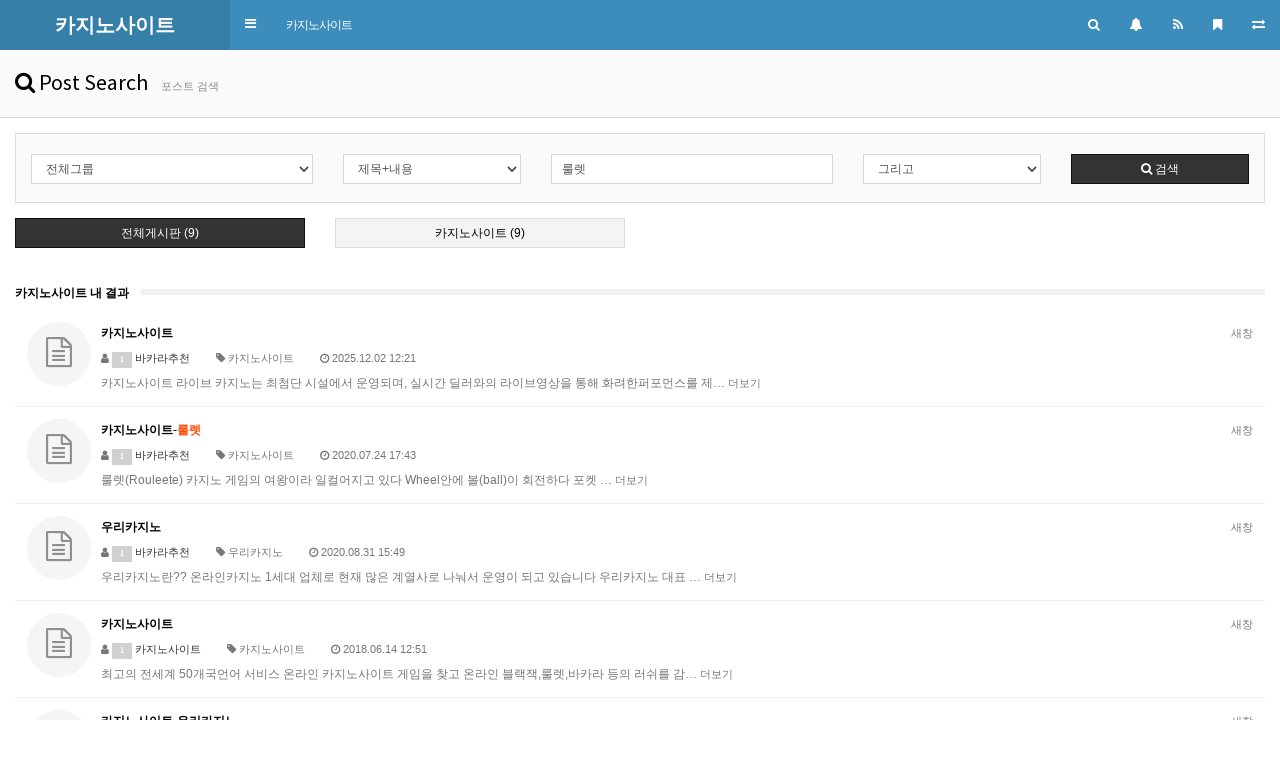

--- FILE ---
content_type: text/html; charset=utf-8
request_url: https://xn--1-277eg30bosg63cuzfu0bcvc6zr.com/bbs/search.php?stx=%EB%A3%B0%EB%A0%9B
body_size: 8882
content:
<!doctype html>
<html lang="ko">
<head>
<meta charset="utf-8">
<meta http-equiv="imagetoolbar" content="no">
<meta http-equiv="X-UA-Compatible" content="IE=Edge">
<meta name="title" content="전체검색 결과 > 카지노사이트" />
<meta name="publisher" content="카지노사이트" />
<meta name="author" content="카지노사이트" />
<meta name="robots" content="index,follow" />
<meta name="keywords" content="카지노사이트" />
<meta name="description" content="대한민국대표 카지노사이트 -우리카지노-더킹카지노-슈퍼카지노-퍼스트카지노-코인카지노 대한민국 대표카지노사이트." />
<meta name="twitter:card" content="summary_large_image" />
<meta property="og:title" content="전체검색 결과 > 카지노사이트" />
<meta property="og:site_name" content="카지노사이트" />
<meta property="og:author" content="카지노사이트" />
<meta property="og:type" content="" />
<meta property="og:description" content="대한민국대표 카지노사이트 -우리카지노-더킹카지노-슈퍼카지노-퍼스트카지노-코인카지노 대한민국 대표카지노사이트." />
<meta property="og:url" content="http://xn--1-277eg30bosg63cuzfu0bcvc6zr.com/bbs/search.php?stx=%EB%A3%B0%EB%A0%9B" />
<link rel="canonical" href="https://xn--1-277eg30bosg63cuzfu0bcvc6zr.com/bbs/search.php?stx=%EB%A3%B0%EB%A0%9B" />
<title>전체검색 결과 > 카지노사이트</title>
<link rel="stylesheet" href="https://xn--1-277eg30bosg63cuzfu0bcvc6zr.com/css/default.css?ver=180820">
<link rel="stylesheet" href="https://xn--1-277eg30bosg63cuzfu0bcvc6zr.com/css/apms.css?ver=180820">
<link rel="stylesheet" href="https://xn--1-277eg30bosg63cuzfu0bcvc6zr.com/thema/Miso-LTE/assets/bs3/css/bootstrap.min.css" type="text/css"  class="thema-mode">
<link rel="stylesheet" href="https://code.ionicframework.com/ionicons/2.0.1/css/ionicons.min.css" type="text/css">
<link rel="stylesheet" href="https://xn--1-277eg30bosg63cuzfu0bcvc6zr.com/thema/Miso-LTE/colorset/Basic/colorset.css" type="text/css"  class="thema-colorset">
<link rel="stylesheet" href="https://xn--1-277eg30bosg63cuzfu0bcvc6zr.com/skin/search/basic/style.css" >
<link rel="stylesheet" href="https://xn--1-277eg30bosg63cuzfu0bcvc6zr.com/css/level/basic.css?ver=180820">
<!--[if lte IE 8]>
<script src="https://xn--1-277eg30bosg63cuzfu0bcvc6zr.com/js/html5.js"></script>
<![endif]-->
<script>
// 자바스크립트에서 사용하는 전역변수 선언
var g5_url       = "https://xn--1-277eg30bosg63cuzfu0bcvc6zr.com";
var g5_bbs_url   = "https://xn--1-277eg30bosg63cuzfu0bcvc6zr.com/bbs";
var g5_is_member = "";
var g5_is_admin  = "";
var g5_is_mobile = "";
var g5_bo_table  = "";
var g5_sca       = "";
var g5_pim       = "";
var g5_editor    = "";
var g5_responsive    = "1";
var g5_cookie_domain = "";
var g5_purl = "http://xn--1-277eg30bosg63cuzfu0bcvc6zr.com/bbs/search.php?stx=%EB%A3%B0%EB%A0%9B";
</script>
<script src="https://xn--1-277eg30bosg63cuzfu0bcvc6zr.com/js/jquery-1.11.3.min.js"></script>
<script src="https://xn--1-277eg30bosg63cuzfu0bcvc6zr.com/js/jquery-migrate-1.2.1.min.js"></script>
<script src="https://xn--1-277eg30bosg63cuzfu0bcvc6zr.com/lang/korean/lang.js?ver=180820"></script>
<script src="https://xn--1-277eg30bosg63cuzfu0bcvc6zr.com/js/common.js?ver=180820"></script>
<script src="https://xn--1-277eg30bosg63cuzfu0bcvc6zr.com/js/wrest.js?ver=180820"></script>
<script src="https://xn--1-277eg30bosg63cuzfu0bcvc6zr.com/js/placeholders.min.js"></script>
<script src="https://xn--1-277eg30bosg63cuzfu0bcvc6zr.com/js/apms.js?ver=180820"></script>
<link rel="stylesheet" href="https://xn--1-277eg30bosg63cuzfu0bcvc6zr.com/js/font-awesome/css/font-awesome.min.css">
<script src="https://xn--1-277eg30bosg63cuzfu0bcvc6zr.com/plugin/apms/js/jquery.mobile.swipe.min.js?ver=180820"></script>
</head>
<body class="responsive is-pc">
	<h1 style="display:inline-block !important;position:absolute;top:0;left:0;margin:0 !important;padding:0 !important;font-size:0;line-height:0;border:0 !important;overflow:hidden !important">
	전체검색 결과 > 카지노사이트	</h1>
<style> 
		.layout-boxed > .wrapper, .content-wrapper > .content { max-width:1250px; }
	.no-responsive .wrapper, .no-responsive .main-header { min-width:1250px; }
	.layout-boxed.left .wrapper { margin-left:0px; }
	.layout-boxed.right .wrapper { margin-right:0px; }
	.at-navbar .dropdown-menu ul { width: 180px; min-width: 180px; }
		</style>
<div id="thema_wrapper" class="hold-transition ko skin-blue sidebar-collapse header-menu">
	<!-- Site wrapper -->
	<div class="wrapper">
		<header class="main-header">
			<!-- Logo -->
			<a href="https://xn--1-277eg30bosg63cuzfu0bcvc6zr.com" class="logo">
				<!-- mini logo for sidebar mini 50x50 pixels -->
				<span class="logo-mini"><b>�</b></span>
				<!-- logo for regular state and mobile devices -->
				<span class="logo-lg"><b>카지노사이트</b></span>
			</a>
			<!-- Header Navbar -->
			<nav class="navbar navbar-static-top" role="navigation">
				<a class="cursor sidebar-toggle" data-toggle="offcanvas" role="button">
					<span class="sr-only">Toggle navigation</span>
					<span class="icon-bar"></span>
					<span class="icon-bar"></span>
					<span class="icon-bar"></span>
				</a>
									<button type="button" class="navbar-toggle collapsed btn-navbar-top" data-toggle="collapse" data-target="#navbar-collapse">
						<i class="fa fa-bars"></i>
					</button>
								<div class="navbar-custom-menu">
					<ul class="nav navbar-nav">
												<li class="dropdown tasks-menu">
							<a class="cursor dropdown-toggle" data-href="#" data-toggle="dropdown" style="padding:0px;">
								<div data-original-title="<nobr>검색</nobr>" data-toggle="tooltip" data-placement="bottom" data-html="true" style="padding:15px;">
									<i class="fa fa-search"></i>
								</div>
							</a>
							<ul class="dropdown-menu ko-12">
								<li class="header">
									<form name="tallsearch" method="get" onsubmit="return tsearch_submit(this);" role="form" class="form">
									<div class="form-group" style="margin-bottom:8px;">
										<input type="text" name="stx" class="form-control input-sm" value="룰렛" placeholder="두글자 이상 입력">
									</div>
									<div class="row row-10">
										<div class="col-xs-6 col-10">
											<select name="url" class="form-control input-sm">
												<option value="https://xn--1-277eg30bosg63cuzfu0bcvc6zr.com/bbs/search.php">게시물</option>
																								<option value="https://xn--1-277eg30bosg63cuzfu0bcvc6zr.com/bbs/tag.php">태그</option>
											</select>
										</div>
										<div class="col-xs-6 col-10">
											<button type="submit" class="btn btn-navy btn-sm btn-block"><i class="fa fa-search"></i> 검색하기</button>
										</div>
									</div>
									</form>				
								</li>
							</ul>
						</li>
						<li data-toggle="control-sidebar" onclick="miso_msg();">
							<a class="cursor" data-href="#" data-toggle="dropdown" style="padding:0px;">
								<div data-original-title="<nobr>알림</nobr>" data-toggle="tooltip" data-placement="bottom" data-html="true" style="padding:15px;">
									<i class="fa fa-bell"></i>
									<span class="label label-circle label-warning msgLabel en" style="display:none;">
										<span class="msgCount">0</span>
									</span>
								</div>
							</a>
						</li>
						<li class="hidden-xs hidden-boxed">
							<a href="https://xn--1-277eg30bosg63cuzfu0bcvc6zr.com/rss/rss.php" target="_blank" data-original-title="<nobr>RSS</nobr>" data-toggle="tooltip" data-placement="bottom" data-html="true">
								<i class="fa fa-rss"></i>
							</a>
						</li>
						<li class="hidden-xs hidden-boxed">
							<a class="cursor" data-href="#" onclick="window.external.AddFavorite(parent.location.href,document.title);" data-original-title="<nobr>북마크</nobr>" data-toggle="tooltip" data-placement="bottom" data-html="true">
								<i class="fa fa-bookmark"></i>
							</a>
						</li>
												<li class="hidden-xs">
							<a href="https://xn--1-277eg30bosg63cuzfu0bcvc6zr.com/bbs/search.php?stx=%EB%A3%B0%EB%A0%9B&amp;device=mobile" target="_blank" data-original-title="<nobr>모바일</nobr>" data-toggle="tooltip" data-placement="bottom" data-html="true">
								<i class="fa fa-exchange"></i>
							</a>
						</li>
					</ul>
				</div>
									<div class="at-navbar pull-left">
						<div class="navbar-collapse collapse" id="navbar-collapse">
							<ul class="nav navbar-nav nav-12">
																											<li class="dropdown">
											<a href="https://xn--1-277eg30bosg63cuzfu0bcvc6zr.com/bbs/board.php?bo_table=casino" class="dropdown-toggle" data-hover="dropdown" data-close-others="true">
												카지노사이트																									<i class="fa fa-caret-down visible-xs pull-right"></i>
																							</a>
											<div class="dropdown-menu dropdown-menu-head">
												<ul class="pull-left">
																																																																	<li class="dropdown-submenu sub-off">
															<a tabindex="-1" href="https://xn--1-277eg30bosg63cuzfu0bcvc6zr.com/bbs/board.php?bo_table=casino">
																카지노사이트																																<i class="fa fa-caret-right sub-caret pull-right"></i>
															</a>
															<div class="dropdown-menu dropdown-menu-sub">
																<ul class="pull-left">
																																																																			<li class="sub2-off">
																		<a tabindex="-1" href="https://xn--1-277eg30bosg63cuzfu0bcvc6zr.com/bbs/board.php?bo_table=casino&sca=%EC%B9%B4%EC%A7%80%EB%85%B8%EC%82%AC%EC%9D%B4%ED%8A%B8">카지노사이트</a>
																	</li>
																																																																			<li class="sub2-off">
																		<a tabindex="-1" href="https://xn--1-277eg30bosg63cuzfu0bcvc6zr.com/bbs/board.php?bo_table=casino&sca=%EC%9A%B0%EB%A6%AC%EC%B9%B4%EC%A7%80%EB%85%B8">우리카지노</a>
																	</li>
																																																																			<li class="sub2-off">
																		<a tabindex="-1" href="https://xn--1-277eg30bosg63cuzfu0bcvc6zr.com/bbs/board.php?bo_table=casino&sca=%EC%B9%B4%EC%A7%80%EB%85%B8%EC%BB%A4%EB%AE%A4%EB%8B%88%ED%8B%B0">카지노커뮤니티</a>
																	</li>
																																																																			<li class="sub2-off">
																		<a tabindex="-1" href="https://xn--1-277eg30bosg63cuzfu0bcvc6zr.com/bbs/board.php?bo_table=casino&sca=%EC%B9%B4%EC%A7%80%EB%85%B8%EC%97%85%EC%B2%B4%EB%AA%85%EC%A0%95%EB%B3%B4">카지노업체명정보</a>
																	</li>
																																</ul>
																																<div class="clearfix sub-nanum"></div>
															</div>
														</li>
																																					</ul>
																								<div class="clearfix sub-nanum"></div>
											</div>
										</li>
																								</ul>
						</div>
					</div>
							</nav>
		</header>

		<!-- =============================================== -->

		<!-- Left side column. contains the sidebar -->
		<aside class="main-sidebar">
			<section class="sidebar">
				<div class="sidebar-misc">

	<!-- Sidebar User Panel -->
	
		<form id="miso_sidelogin" name="miso_sidelogin" method="post" action="https://xn--1-277eg30bosg63cuzfu0bcvc6zr.com/bbs/login_check.php" autocomplete="off" class="form" onsubmit="return miso_sidelogin_form(this);">
		<input type="hidden" name="url" value="https://xn--1-277eg30bosg63cuzfu0bcvc6zr.com/bbs/search.php?stx=%EB%A3%B0%EB%A0%9B">
			<div class="media no-margin en">
				<div class="sidebar-form pull-right" style="width:60px; margin:10px 10px 0px 0px;">
					<button type="submit" class="btn btn-flat btn-block" tabindex="43" style="height:78px;"><i class="fa fa-power-off fa-2x"></i></button> 
				</div>
				<div class="media-body">
					<div class="sidebar-form" style="margin:10px 5px 0px 10px;">
						<div class="input-group">
							<input type="text" name="mb_id" id="mb_id" class="form-control sidebar-input" placeholder="User ID" tabindex="41">
							<span class="input-group-btn">
								<button type="button" class="btn btn-flat sidebar-input-text"><i class="fa fa-user"></i></button>
							</span>
						</div>
					</div>
					<div class="sidebar-form" style="margin:5px 5px 0px 10px;">
						<div class="input-group">
							<input type="password" name="mb_password" id="mb_password" class="form-control sidebar-input" placeholder="Password" tabindex="42">
							<span class="input-group-btn">
								<button type="button" class="btn btn-flat sidebar-input-text"><i class="fa fa-lock"></i></button>
							</span>
						</div>
					</div>
				</div>
			</div>
			<ul class="sidebar-list" style="padding:0px; margin:10px 10px 5px; letter-spacing:-1px;" >
				<li class="sidebar-text">
					<label class="cursor pull-left">
						<input type="checkbox" name="auto_login" value="1" id="remember_me" class="remember-me"> &nbsp;자동접속
					</label>
					<span class="pull-right">
						<a href="https://xn--1-277eg30bosg63cuzfu0bcvc6zr.com/bbs/register.php">
							<span class="sidebar-text">회원가입</span>
						</a>
						&nbsp;|&nbsp;
						<a href="https://xn--1-277eg30bosg63cuzfu0bcvc6zr.com/bbs/password_lost.php" class="win_password_lost">
							<span class="sidebar-text">정보찾기</span>
						</a>
					</span>
					<div class="clearfix"></div>
				</li>
			</ul>	
		</form>
	
	<div class="sidebar-header en">
		ICON NAVIGATION
	</div>
	<div class="sidebar-icon text-center">

		<a href="">
							<i class="fa fa-shopping-cart"></i>
				<span>쇼핑몰</span>
					</a>

		<a href="https://xn--1-277eg30bosg63cuzfu0bcvc6zr.com/bbs/board.php?bo_table=basic">
			<i class="fa fa-bullhorn"></i>
			<span>알림장</span>
		</a>

		<a href="https://xn--1-277eg30bosg63cuzfu0bcvc6zr.com/bbs/board.php?bo_table=basic">
			<i class="fa fa-gift"></i>
			<span>이벤트</span>
		</a>

		<a href="https://xn--1-277eg30bosg63cuzfu0bcvc6zr.com/bbs/board.php?bo_table=basic">
			<i class="fa fa-calendar-check-o"></i>
			<span>출석부</span>
		</a>

		<div class="clearfix"></div>
	</div>

</div>

<!-- =============================================== -->

<!-- Sidebar Menu -->

<ul class="sidebar-menu">
<!-- Main Menu -->
<li class="header en">MAIN NAVIGATION</li>
<li class="treeview">
	<a href="https://xn--1-277eg30bosg63cuzfu0bcvc6zr.com">
		<i class="fa fa-home"></i><span>메인</span>
	</a>
</li>

	<li class="treeview">
		<a href="https://xn--1-277eg30bosg63cuzfu0bcvc6zr.com/bbs/board.php?bo_table=casino" class="old">
			<i class="fa fa-circle"></i><span>카지노사이트</span>
							<i class="fa fa-angle-left pull-right"></i>
					</a>
					<ul class="treeview-menu">
							<li>
					<a href="https://xn--1-277eg30bosg63cuzfu0bcvc6zr.com/bbs/board.php?bo_table=casino" class="old">
													<i class="fa fa-angle-left pull-right"></i>
												<i class="fa fa-circle-o"></i><span>카지노사이트</span>
					</a>
											<ul class="treeview-menu">
													<li>
								<a href="https://xn--1-277eg30bosg63cuzfu0bcvc6zr.com/bbs/board.php?bo_table=casino&sca=%EC%B9%B4%EC%A7%80%EB%85%B8%EC%82%AC%EC%9D%B4%ED%8A%B8" class="old">
																		<i class="fa fa-genderless"></i><span>카지노사이트</span>
								</a>
							</li>
													<li>
								<a href="https://xn--1-277eg30bosg63cuzfu0bcvc6zr.com/bbs/board.php?bo_table=casino&sca=%EC%9A%B0%EB%A6%AC%EC%B9%B4%EC%A7%80%EB%85%B8" class="old">
																		<i class="fa fa-genderless"></i><span>우리카지노</span>
								</a>
							</li>
													<li>
								<a href="https://xn--1-277eg30bosg63cuzfu0bcvc6zr.com/bbs/board.php?bo_table=casino&sca=%EC%B9%B4%EC%A7%80%EB%85%B8%EC%BB%A4%EB%AE%A4%EB%8B%88%ED%8B%B0" class="old">
																		<i class="fa fa-genderless"></i><span>카지노커뮤니티</span>
								</a>
							</li>
													<li>
								<a href="https://xn--1-277eg30bosg63cuzfu0bcvc6zr.com/bbs/board.php?bo_table=casino&sca=%EC%B9%B4%EC%A7%80%EB%85%B8%EC%97%85%EC%B2%B4%EB%AA%85%EC%A0%95%EB%B3%B4" class="old">
																		<i class="fa fa-genderless"></i><span>카지노업체명정보</span>
								</a>
							</li>
												</ul>
									</li>
						</ul>
			</li>

<!-- SIDE Menu -->
<li class="header en">SIDE NAVIGATION</li>

<li class="treeview">
	<a href="#">
		<i class="fa fa-angle-left pull-right"></i>
		<i class="fa fa-search"></i><span>검색안내</span>
	</a>
	<ul class="treeview-menu">
				<li>
			<a href="https://xn--1-277eg30bosg63cuzfu0bcvc6zr.com/bbs/search.php">
				<i class="fa fa-pencil"></i><span>게시물 검색</span>
			</a>
		</li>
		<li>
			<a href="https://xn--1-277eg30bosg63cuzfu0bcvc6zr.com/bbs/tag.php">
				<i class="fa fa-tags"></i><span>태그 검색</span>
			</a>
		</li>
		<li>
			<a href="https://xn--1-277eg30bosg63cuzfu0bcvc6zr.com/bbs/new.php">
				<i class="fa fa-bars"></i><span>새글 모음</span>
			</a>
		</li>
		<li>
			<a href="https://xn--1-277eg30bosg63cuzfu0bcvc6zr.com/bbs/current_connect.php">
				<i class="fa fa-users"></i><span>현재접속자</span>
			</a>
		</li>
	</ul>
</li>
<li class="treeview">
	<a href="#">
		<i class="fa fa-angle-left pull-right"></i>
		<i class="fa fa-book"></i><span>이용안내</span>
	</a>
	<ul class="treeview-menu">
		<li>
			<a href="https://xn--1-277eg30bosg63cuzfu0bcvc6zr.com/bbs/page.php?hid=intro">
				<i class="fa fa-leaf"></i><span>사이트 소개</span>
			</a>
		</li>
		<li>
			<a href="https://xn--1-277eg30bosg63cuzfu0bcvc6zr.com/bbs/page.php?hid=provision">
				<i class="fa fa-credit-card"></i><span>이용약관</span>
			</a>
		</li>	
		<li>
			<a href="https://xn--1-277eg30bosg63cuzfu0bcvc6zr.com/bbs/page.php?hid=privacy">
				<i class="fa fa-user"></i><span>개인정보취급방침</span>
			</a>
		</li>
		<li>
			<a href="https://xn--1-277eg30bosg63cuzfu0bcvc6zr.com/bbs/page.php?hid=noemail">
				<i class="fa fa-ban"></i><span>이메일 무단수집거부</span>
			</a>
		</li>
		<li>
			<a href="https://xn--1-277eg30bosg63cuzfu0bcvc6zr.com/bbs/page.php?hid=disclaimer">
				<i class="fa fa-shield"></i><span>책임의 한계와 법적고지</span>
			</a>
		</li>
		<li>
			<a href="https://xn--1-277eg30bosg63cuzfu0bcvc6zr.com/bbs/page.php?hid=guide">
				<i class="fa fa-info-circle"></i><span>이용안내</span>
			</a>
		</li>
		<li>
			<a href="https://xn--1-277eg30bosg63cuzfu0bcvc6zr.com/bbs/faq.php">
				<i class="fa fa-commenting"></i><span>자주하는 질문</span>
			</a>
		</li>
		<li>
			<a href="https://xn--1-277eg30bosg63cuzfu0bcvc6zr.com/bbs/qalist.php">
				<i class="fa fa-user-secret"></i><span>1:1문의</span>
			</a>
		</li>
	</ul>
</li>
</ul>

<!-- =============================================== -->

<div class="sidebar-misc">

	<!-- search form -->
	<form name="allsearch" method="get" onsubmit="return tsearch_submit(this);" class="sidebar-form en">
	<input type="hidden" name="url" value="https://xn--1-277eg30bosg63cuzfu0bcvc6zr.com/bbs/search.php">
		<div class="input-group">
			<input type="text" name="stx" class="form-control sidebar-input" value="룰렛" placeholder="Post Search...">
			<span class="input-group-btn">
				<button type="submit" name="search" id="search-btn" class="btn btn-flat"><i class="fa fa-search"></i></button>
			</span>
		</div>
	</form>
	<!-- /.search form -->

	<div class="sidebar-header en">
		SITE STATISTICS
	</div>
	<ul class="sidebar-list ko-12">
		<li>
			<a href="https://xn--1-277eg30bosg63cuzfu0bcvc6zr.com/bbs/current_connect.php">
				<span class="pull-right">10 명</span>
				<i class="fa fa-circle-o red"></i>현재 접속자 
			</a>
		</li>
		<li>
			<span class="pull-right">1,458 명</span>
			<i class="fa fa-circle-o green"></i>오늘 방문자
		</li>
		<li>
			<span class="pull-right">1,959 명</span>
			<i class="fa fa-circle-o green"></i>어제 방문자
		</li>
		<li>
			<span class="pull-right">4,808 명</span>
			<i class="fa fa-circle-o green"></i>최대 방문자
		</li>
		<li>
			<span class="pull-right">775,554 명</span>
			<i class="fa fa-circle-o green"></i>전체 방문자
		</li>
		<li>
			<span class="pull-right">160 개</span>
			<i class="fa fa-circle-o skyblue"></i>전체 게시물
		</li>
		<li>
			<span class="pull-right">19 개</span>
			<i class="fa fa-circle-o skyblue"></i>전체 댓글수
		</li>
		<li>
			<span class="pull-right" data-original-title="<nobr>오늘 0 명 / 어제 0 명</nobr>" data-toggle="tooltip" data-placement="top" data-html="true">248 명</span>
			<i class="fa fa-circle-o orangered"></i>전체 회원수
		</li>
	</ul>

	<div class="text-center" style="margin:15px 0px;">
		<div class="sns-share-icon">
<a href="https://xn--1-277eg30bosg63cuzfu0bcvc6zr.com/bbs/sns_send.php?longurl=https%3A%2F%2Fxn--1-277eg30bosg63cuzfu0bcvc6zr.com&amp;title=%EC%B9%B4%EC%A7%80%EB%85%B8%EC%82%AC%EC%9D%B4%ED%8A%B8&amp;sns=facebook" onclick="apms_sns('facebook','https://xn--1-277eg30bosg63cuzfu0bcvc6zr.com/bbs/sns_send.php?longurl=https%3A%2F%2Fxn--1-277eg30bosg63cuzfu0bcvc6zr.com&amp;title=%EC%B9%B4%EC%A7%80%EB%85%B8%EC%82%AC%EC%9D%B4%ED%8A%B8&amp;sns=facebook'); return false;" target="_blank"><img src="https://xn--1-277eg30bosg63cuzfu0bcvc6zr.com/thema/Miso-LTE/assets/img/sns_fb.png" alt="Facebook"></a>
<a href="https://xn--1-277eg30bosg63cuzfu0bcvc6zr.com/bbs/sns_send.php?longurl=https%3A%2F%2Fxn--1-277eg30bosg63cuzfu0bcvc6zr.com&amp;title=%EC%B9%B4%EC%A7%80%EB%85%B8%EC%82%AC%EC%9D%B4%ED%8A%B8&amp;sns=twitter" onclick="apms_sns('twitter','https://xn--1-277eg30bosg63cuzfu0bcvc6zr.com/bbs/sns_send.php?longurl=https%3A%2F%2Fxn--1-277eg30bosg63cuzfu0bcvc6zr.com&amp;title=%EC%B9%B4%EC%A7%80%EB%85%B8%EC%82%AC%EC%9D%B4%ED%8A%B8&amp;sns=twitter'); return false;" target="_blank"><img src="https://xn--1-277eg30bosg63cuzfu0bcvc6zr.com/thema/Miso-LTE/assets/img/sns_twt.png" alt="Twitter"></a>
<a href="https://xn--1-277eg30bosg63cuzfu0bcvc6zr.com/bbs/sns_send.php?longurl=https%3A%2F%2Fxn--1-277eg30bosg63cuzfu0bcvc6zr.com&amp;title=%EC%B9%B4%EC%A7%80%EB%85%B8%EC%82%AC%EC%9D%B4%ED%8A%B8&amp;sns=gplus" onclick="apms_sns('googleplus','https://xn--1-277eg30bosg63cuzfu0bcvc6zr.com/bbs/sns_send.php?longurl=https%3A%2F%2Fxn--1-277eg30bosg63cuzfu0bcvc6zr.com&amp;title=%EC%B9%B4%EC%A7%80%EB%85%B8%EC%82%AC%EC%9D%B4%ED%8A%B8&amp;sns=gplus'); return false;" target="_blank"><img src="https://xn--1-277eg30bosg63cuzfu0bcvc6zr.com/thema/Miso-LTE/assets/img/sns_goo.png" alt="GooglePlus"></a>
<a href="https://xn--1-277eg30bosg63cuzfu0bcvc6zr.com/bbs/sns_send.php?longurl=https%3A%2F%2Fxn--1-277eg30bosg63cuzfu0bcvc6zr.com&amp;title=%EC%B9%B4%EC%A7%80%EB%85%B8%EC%82%AC%EC%9D%B4%ED%8A%B8&amp;sns=kakaostory" onclick="apms_sns('kakaostory','https://xn--1-277eg30bosg63cuzfu0bcvc6zr.com/bbs/sns_send.php?longurl=https%3A%2F%2Fxn--1-277eg30bosg63cuzfu0bcvc6zr.com&amp;title=%EC%B9%B4%EC%A7%80%EB%85%B8%EC%82%AC%EC%9D%B4%ED%8A%B8&amp;sns=kakaostory'); return false;" target="_blank"><img src="https://xn--1-277eg30bosg63cuzfu0bcvc6zr.com/thema/Miso-LTE/assets/img/sns_kakaostory.png" alt="KakaoStory"></a>

<a href="https://xn--1-277eg30bosg63cuzfu0bcvc6zr.com/bbs/sns_send.php?longurl=https%3A%2F%2Fxn--1-277eg30bosg63cuzfu0bcvc6zr.com&amp;title=%EC%B9%B4%EC%A7%80%EB%85%B8%EC%82%AC%EC%9D%B4%ED%8A%B8&amp;sns=naverband" onclick="apms_sns('naverband','https://xn--1-277eg30bosg63cuzfu0bcvc6zr.com/bbs/sns_send.php?longurl=https%3A%2F%2Fxn--1-277eg30bosg63cuzfu0bcvc6zr.com&amp;title=%EC%B9%B4%EC%A7%80%EB%85%B8%EC%82%AC%EC%9D%B4%ED%8A%B8&amp;sns=naverband'); return false;" target="_blank"><img src="https://xn--1-277eg30bosg63cuzfu0bcvc6zr.com/thema/Miso-LTE/assets/img/sns_naverband.png" alt="NaverBand"></a>
</div>	</div>
</div>			</section>
		</aside>
		<!-- =============================================== -->

		<!-- Content Wrapper. Contains page content -->
		<div id="content_wrapper" class="content-wrapper wide content-white ko-12">
							<div class="page-title">
					<h2><i class='fa fa-search'></i> Post Search</h2>
											<span class="page-desc hidden-xs">
							포스트 검색						</span>
										<div class="clearfix"></div>
				</div>
			
							<div class="content">
					<div class="at-content">
								
<div class="search-box">
	<form class="form" role="form" name="fsearch" onsubmit="return fsearch_submit(this);" method="get">
	<input type="hidden" name="srows" value="10">
		<div class="row">
			<div class="col-sm-3 col-xs-6">
				<div class="form-group">
					<label for="gr_id" class="sound_only">그룹</label>
					<select name="gr_id" id="gr_id" class="form-control input-sm">
						<option value="">전체그룹</option>
						<option value="casino">카지노사이트</option>					</select>
				    <script>document.getElementById("gr_id").value = "";</script>
				</div>
			</div>
			<div class="col-sm-2 col-xs-6">
				<div class="form-group">
					<label for="sfl" class="sound_only">검색조건</label>
					<select name="sfl" id="sfl" class="form-control input-sm">
						<option value="wr_subject||wr_content">제목+내용</option>
						<option value="wr_subject">제목</option>
						<option value="wr_content">내용</option>
						<option value="mb_id">회원아이디</option>
						<option value="wr_name">이름</option>
					</select>
				</div>
			</div>
			<div class="col-sm-3 col-xs-6">
				<div class="form-group">
					<div class="form-group">
					    <label for="stx" class="sound_only">검색어<strong class="sound_only"> 필수</strong></label>
					    <input type="text" name="stx" value="룰렛" id="stx" required class="form-control input-sm" maxlength="20" placeholder="두글자 이상 입력">
					</div>
				</div>
			</div>
			<div class="col-sm-2 col-xs-6">
				<div class="form-group">
   					<select name="sop" id="sop" class="form-control input-sm">
						<option value="or">또는</option>
						<option value="and" selected="selected">그리고</option>
					</select>	
				</div>
			</div>
			<div class="col-sm-2 col-xs-12">
				<div class="form-group">
					<button type="submit" class="btn btn-black btn-sm btn-block"><i class="fa fa-search"></i> 검색</button>
				</div>
			</div>
		</div>
	</form>
    <script>
    function fsearch_submit(f)
    {
        if (f.stx.value.length < 2) {
            alert("검색어는 두글자 이상 입력하십시오.");
            f.stx.select();
            f.stx.focus();
            return false;
        }

        // 검색에 많은 부하가 걸리는 경우 이 주석을 제거하세요.
        var cnt = 0;
        for (var i=0; i<f.stx.value.length; i++) {
            if (f.stx.value.charAt(i) == ' ')
                cnt++;
        }

        if (cnt > 1) {
            alert("빠른 검색을 위하여 검색어에 공백은 한개만 입력할 수 있습니다.");
            f.stx.select();
            f.stx.focus();
            return false;
        }

        f.action = "";
        return true;
    }
    </script>
</div>

	<div class="row">
		<div class="col-sm-3">
			<div class="form-group">
				<a href="?sfl=wr_subject%7C%7Cwr_content&amp;stx=%EB%A3%B0%EB%A0%9B&amp;sop=and&amp;gr_id=" class="btn btn-black btn-sm btn-block">
					전체게시판 (9)
				</a>
			</div>
		</div>
					<div class="col-sm-3">
				<div class="form-group">
					<a href="/bbs/search.php?sfl=wr_subject%7C%7Cwr_content&amp;stx=%EB%A3%B0%EB%A0%9B&amp;sop=and&amp;gr_id=&amp;onetable=casino" class="btn btn-default btn-sm btn-block">
						카지노사이트 (9)
					</a>
				</div>
			</div>
			</div>
	<br>

<div class="clearfix"></div>

	<div class="div-title-wrap">
		<div class="div-title"><strong><a href="./board.php?bo_table=casino&amp;sfl=wr_subject%7C%7Cwr_content&amp;stx=%EB%A3%B0%EB%A0%9B&amp;sop=and">카지노사이트 내 결과</a></strong></div>
		<div class="div-sep-wrap">
			<div class="div-sep sep-bold"></div>
		</div>
	</div>
	<div class="search-media">
			<div class="media">
			<div class="photo pull-left">
				<i class="fa fa-file-text-o"></i>			</div>
			<div class="media-body">
				<a href="./board.php?bo_table=casino&amp;wr_id=230" target="_blank" class="pull-right"><span class="text-muted font-11">새창</span></a>
				<div class="media-heading">
					<a href="./board.php?bo_table=casino&amp;wr_id=230">
						<b>카지노사이트</b>
					</a>
				</div>
				<div class="media-info font-11 text-muted">
					<i class="fa fa-user"></i>
					<a href="javascript:;" onClick="showSideView(this, 'vip11', '바카라추천', 'z6GslszUdJ6exZ7PYZTVnQ--', '');"><span class="member"><span class="lv-icon lv-1">1</span> 바카라추천</span></a>
											<span class="sp"></span>
						<i class="fa fa-tag"></i>
						카지노사이트					
					<span class="hidden-xs">
						<span class="sp"></span>
						<i class="fa fa-clock-o"></i>
						<time datetime="2025-12-02T12:21:30+09:00">2025.12.02 12:21</time>
					</span>
				</div>
				<div class="media-content">
					<a href="./board.php?bo_table=casino&amp;wr_id=230">
						<span class="text-muted">카지노사이트 라이브 카지노는 최첨단 시설에서 운영되며, 실시간 딜러와의 라이브영상을 통해 화려한퍼포먼스를 제… <span class="font-11 text-muted">더보기</span></span>
					</a>
				</div>
			</div>
		</div>
			<div class="media">
			<div class="photo pull-left">
				<i class="fa fa-file-text-o"></i>			</div>
			<div class="media-body">
				<a href="./board.php?bo_table=casino&amp;wr_id=142" target="_blank" class="pull-right"><span class="text-muted font-11">새창</span></a>
				<div class="media-heading">
					<a href="./board.php?bo_table=casino&amp;wr_id=142">
						<b>카지노사이트-<b class="sch_word">룰렛</b></b>
					</a>
				</div>
				<div class="media-info font-11 text-muted">
					<i class="fa fa-user"></i>
					<a href="javascript:;" onClick="showSideView(this, 'vip11', '바카라추천', 'z6GslszUdJ6exZ7PYZTVnQ--', '');"><span class="member"><span class="lv-icon lv-1">1</span> 바카라추천</span></a>
											<span class="sp"></span>
						<i class="fa fa-tag"></i>
						카지노사이트					
					<span class="hidden-xs">
						<span class="sp"></span>
						<i class="fa fa-clock-o"></i>
						<time datetime="2020-07-24T17:43:29+09:00">2020.07.24 17:43</time>
					</span>
				</div>
				<div class="media-content">
					<a href="./board.php?bo_table=casino&amp;wr_id=142">
						<span class="text-muted">룰렛(Rouleete) 카지노 게임의 여왕이라 일컬어지고 있다 Wheel안에 볼(ball)이 회전하다 포켓 … <span class="font-11 text-muted">더보기</span></span>
					</a>
				</div>
			</div>
		</div>
			<div class="media">
			<div class="photo pull-left">
				<i class="fa fa-file-text-o"></i>			</div>
			<div class="media-body">
				<a href="./board.php?bo_table=casino&amp;wr_id=119" target="_blank" class="pull-right"><span class="text-muted font-11">새창</span></a>
				<div class="media-heading">
					<a href="./board.php?bo_table=casino&amp;wr_id=119">
						<b>우리카지노</b>
					</a>
				</div>
				<div class="media-info font-11 text-muted">
					<i class="fa fa-user"></i>
					<a href="javascript:;" onClick="showSideView(this, 'vip11', '바카라추천', 'z6GslszUdJ6exZ7PYZTVnQ--', '');"><span class="member"><span class="lv-icon lv-1">1</span> 바카라추천</span></a>
											<span class="sp"></span>
						<i class="fa fa-tag"></i>
						우리카지노					
					<span class="hidden-xs">
						<span class="sp"></span>
						<i class="fa fa-clock-o"></i>
						<time datetime="2020-08-31T15:49:08+09:00">2020.08.31 15:49</time>
					</span>
				</div>
				<div class="media-content">
					<a href="./board.php?bo_table=casino&amp;wr_id=119">
						<span class="text-muted">우리카지노란?? 온라인카지노 1세대 업체로 현재 많은 계열사로 나눠서 운영이 되고 있습니다 우리카지노 대표 … <span class="font-11 text-muted">더보기</span></span>
					</a>
				</div>
			</div>
		</div>
			<div class="media">
			<div class="photo pull-left">
				<i class="fa fa-file-text-o"></i>			</div>
			<div class="media-body">
				<a href="./board.php?bo_table=casino&amp;wr_id=94" target="_blank" class="pull-right"><span class="text-muted font-11">새창</span></a>
				<div class="media-heading">
					<a href="./board.php?bo_table=casino&amp;wr_id=94">
						<b>카지노사이트</b>
					</a>
				</div>
				<div class="media-info font-11 text-muted">
					<i class="fa fa-user"></i>
					<a href="javascript:;" onClick="showSideView(this, 'casino2017', '카지노사이트', '', '');"><span class="member"><span class="lv-icon lv-1">1</span> 카지노사이트</span></a>
											<span class="sp"></span>
						<i class="fa fa-tag"></i>
						카지노사이트					
					<span class="hidden-xs">
						<span class="sp"></span>
						<i class="fa fa-clock-o"></i>
						<time datetime="2018-06-14T12:51:32+09:00">2018.06.14 12:51</time>
					</span>
				</div>
				<div class="media-content">
					<a href="./board.php?bo_table=casino&amp;wr_id=94">
						<span class="text-muted">최고의 전세계 50개국언어 서비스 온라인 카지노사이트 게임을 찾고 온라인 블랙잭,룰렛,바카라 등의 러쉬를 감… <span class="font-11 text-muted">더보기</span></span>
					</a>
				</div>
			</div>
		</div>
			<div class="media">
			<div class="photo pull-left">
				<i class="fa fa-file-text-o"></i>			</div>
			<div class="media-body">
				<a href="./board.php?bo_table=casino&amp;wr_id=83" target="_blank" class="pull-right"><span class="text-muted font-11">새창</span></a>
				<div class="media-heading">
					<a href="./board.php?bo_table=casino&amp;wr_id=83">
						<b>카지노사이트-우리카지노</b>
					</a>
				</div>
				<div class="media-info font-11 text-muted">
					<i class="fa fa-user"></i>
					<a href="javascript:;" onClick="showSideView(this, 'vip11', '바카라추천', 'z6GslszUdJ6exZ7PYZTVnQ--', '');"><span class="member"><span class="lv-icon lv-1">1</span> 바카라추천</span></a>
											<span class="sp"></span>
						<i class="fa fa-tag"></i>
						카지노사이트					
					<span class="hidden-xs">
						<span class="sp"></span>
						<i class="fa fa-clock-o"></i>
						<time datetime="2019-04-12T12:17:11+09:00">2019.04.12 12:17</time>
					</span>
				</div>
				<div class="media-content">
					<a href="./board.php?bo_table=casino&amp;wr_id=83">
						<span class="text-muted">카지노사이트 방문을 환영합니다 안전한 바카라, 룰렛, 슬롯머신, 블랙잭, 다이사이, 릴게임, 스포츠토토, 경… <span class="font-11 text-muted">더보기</span></span>
					</a>
				</div>
			</div>
		</div>
			<div class="media">
			<div class="photo pull-left">
				<i class="fa fa-file-text-o"></i>			</div>
			<div class="media-body">
				<a href="./board.php?bo_table=casino&amp;wr_id=79" target="_blank" class="pull-right"><span class="text-muted font-11">새창</span></a>
				<div class="media-heading">
					<a href="./board.php?bo_table=casino&amp;wr_id=79">
						<b>카지노사이트</b>
					</a>
				</div>
				<div class="media-info font-11 text-muted">
					<i class="fa fa-user"></i>
					<a href="javascript:;" onClick="showSideView(this, 'vip11', '바카라추천', 'z6GslszUdJ6exZ7PYZTVnQ--', '');"><span class="member"><span class="lv-icon lv-1">1</span> 바카라추천</span></a>
											<span class="sp"></span>
						<i class="fa fa-tag"></i>
						카지노사이트					
					<span class="hidden-xs">
						<span class="sp"></span>
						<i class="fa fa-clock-o"></i>
						<time datetime="2019-04-01T18:12:18+09:00">2019.04.01 18:12</time>
					</span>
				</div>
				<div class="media-content">
					<a href="./board.php?bo_table=casino&amp;wr_id=79">
						<span class="text-muted">카지노사이트 에서는 바카라게임,생활바카라,룰렛,블랙잭,다이사이,룰렛등 다양한 플랫폼을 서비스화되고 있으며 카… <span class="font-11 text-muted">더보기</span></span>
					</a>
				</div>
			</div>
		</div>
			<div class="media">
			<div class="photo pull-left">
				<img src="https://xn--1-277eg30bosg63cuzfu0bcvc6zr.com/data/file/casino/thumb-1036296431_y4hsIxtw_7cc8924f6933b1838b93903773107789c9707d64_80x80.jpg" alt="https://xn--1-277eg30bosg63cuzfu0bcvc6zr.com/data/file/casino/thumb-1036296431_y4hsIxtw_7cc8924f6933b1838b93903773107789c9707d64_80x80.jpg">			</div>
			<div class="media-body">
				<a href="./board.php?bo_table=casino&amp;wr_id=76" target="_blank" class="pull-right"><span class="text-muted font-11">새창</span></a>
				<div class="media-heading">
					<a href="./board.php?bo_table=casino&amp;wr_id=76">
						<b>카지노 사이트</b>
					</a>
				</div>
				<div class="media-info font-11 text-muted">
					<i class="fa fa-user"></i>
					<a href="javascript:;" onClick="showSideView(this, 'casino2017', '카지노사이트', 'xpOpmtHQaGlkmWejl5LbnWHTndc-', '');"><span class="member"><span class="lv-icon lv-1">1</span> 카지노사이트</span></a>
											<span class="sp"></span>
						<i class="fa fa-tag"></i>
						카지노사이트					
					<span class="hidden-xs">
						<span class="sp"></span>
						<i class="fa fa-clock-o"></i>
						<time datetime="2018-10-31T14:46:22+09:00">2018.10.31 14:46</time>
					</span>
				</div>
				<div class="media-content">
					<a href="./board.php?bo_table=casino&amp;wr_id=76">
						<span class="text-muted">지식백과의 따르면 카지노는 1861년 개설된 모나코공국의 몬테카를로, 1931년 공인된 미국 네바다주의 라스… <span class="font-11 text-muted">더보기</span></span>
					</a>
				</div>
			</div>
		</div>
			<div class="media">
			<div class="photo pull-left">
				<i class="fa fa-file-text-o"></i>			</div>
			<div class="media-body">
				<a href="./board.php?bo_table=casino&amp;wr_id=64" target="_blank" class="pull-right"><span class="text-muted font-11">새창</span></a>
				<div class="media-heading">
					<a href="./board.php?bo_table=casino&amp;wr_id=64">
						<b>카지노사이트</b>
					</a>
				</div>
				<div class="media-info font-11 text-muted">
					<i class="fa fa-user"></i>
					<a href="javascript:;" onClick="showSideView(this, 'vip11', '바카라추천', 'z6GslszUdJ6exZ7PYZTVnQ--', '');"><span class="member"><span class="lv-icon lv-1">1</span> 바카라추천</span></a>
											<span class="sp"></span>
						<i class="fa fa-tag"></i>
						카지노사이트					
					<span class="hidden-xs">
						<span class="sp"></span>
						<i class="fa fa-clock-o"></i>
						<time datetime="2020-11-02T15:36:53+09:00">2020.11.02 15:36</time>
					</span>
				</div>
				<div class="media-content">
					<a href="./board.php?bo_table=casino&amp;wr_id=64">
						<span class="text-muted">카지노사이트를 찿아주신 여러분 반갑습니다 - 바카라|블랙잭|슬롯머신|룰렛|포커|마종|등 다양한 카지노게임을 … <span class="font-11 text-muted">더보기</span></span>
					</a>
				</div>
			</div>
		</div>
			<div class="media">
			<div class="photo pull-left">
				<i class="fa fa-file-text-o"></i>			</div>
			<div class="media-body">
				<a href="./board.php?bo_table=casino&amp;wr_id=57" target="_blank" class="pull-right"><span class="text-muted font-11">새창</span></a>
				<div class="media-heading">
					<a href="./board.php?bo_table=casino&amp;wr_id=57">
						<b>카지노사이트-casinosite</b>
					</a>
				</div>
				<div class="media-info font-11 text-muted">
					<i class="fa fa-user"></i>
					<a href="javascript:;" onClick="showSideView(this, 'casino2017', '카지노사이트', '', '');"><span class="member"><span class="lv-icon lv-1">1</span> 카지노사이트</span></a>
											<span class="sp"></span>
						<i class="fa fa-tag"></i>
						카지노사이트					
					<span class="hidden-xs">
						<span class="sp"></span>
						<i class="fa fa-clock-o"></i>
						<time datetime="2020-01-14T00:21:15+09:00">2020.01.14 00:21</time>
					</span>
				</div>
				<div class="media-content">
					<a href="./board.php?bo_table=casino&amp;wr_id=57">
						<span class="text-muted">국내 top 카지노사이트 pc/모바일 지원 온라인상으로 누구나 쉽고 빠르게 게임접속가능 실제 현지 카지노업체… <span class="font-11 text-muted">더보기</span></span>
					</a>
				</div>
			</div>
		</div>
		</div>
	<div class="text-right">
		<a href="./board.php?bo_table=casino&amp;sfl=wr_subject%7C%7Cwr_content&amp;stx=%EB%A3%B0%EB%A0%9B&amp;sop=and"><i class="fa fa-search-plus fa-lg lightgray"></i> <strong>카지노사이트</strong> 결과 더보기</a>
	</div>
	<div class="clearfix h20"></div>

	<div class="text-center">
		<ul class="pagination pagination-sm en">
			<li class="disabled"><a><i class="fa fa-angle-double-left"></i></a></li><li class="disabled"><a><i class="fa fa-angle-left"></i></a></li><li class="active"><a>1</a></li><li class="disabled"><a><i class="fa fa-angle-right"></i></a></li><li class="disabled"><a><i class="fa fa-angle-double-right"></i></a></li>		</ul>
	</div>
													</div><!-- .at-content -->
			</div><!-- .content -->
				</div><!-- /.content-wrapper -->

		<!-- Footer -->
		<footer id="thema_footer" class="main-footer ko-12">
			<div class="info font-12 ko-11">
				<a href="https://xn--1-277eg30bosg63cuzfu0bcvc6zr.com/bbs/page.php?hid=intro">사이트 소개</a>
				<span class="sp">|</span>
				<span class="hidden-sm hidden-xs">
					<a href="https://xn--1-277eg30bosg63cuzfu0bcvc6zr.com/bbs/page.php?hid=provision">이용약관</a> 
					<span class="sp">|</span>
					<a href="https://xn--1-277eg30bosg63cuzfu0bcvc6zr.com/bbs/page.php?hid=privacy">개인정보취급방침</a>
					<span class="sp">|</span>
					<a href="https://xn--1-277eg30bosg63cuzfu0bcvc6zr.com/bbs/page.php?hid=noemail">이메일 무단수집거부</a>
					<span class="sp">|</span>
					<a href="https://xn--1-277eg30bosg63cuzfu0bcvc6zr.com/bbs/page.php?hid=disclaimer">책임의 한계와 법적고지</a>
					<span class="sp">|</span>
				</span>
				<a href="https://xn--1-277eg30bosg63cuzfu0bcvc6zr.com/bbs/page.php?hid=guide">이용안내</a>
				<span class="sp">|</span>
				<a href="https://xn--1-277eg30bosg63cuzfu0bcvc6zr.com/bbs/search.php?stx=%EB%A3%B0%EB%A0%9B&amp;device=mobile">
					모바일 버전
				</a>
			</div>
			<div class="copyright">
				<strong><i class="fa fa-copyright"></i> 카지노사이트.</strong>
				<span class="hidden-xs en">All rights reserved.</span>
			</div>
		</footer>

		<!-- Control Sidebar -->
		<aside class="control-sidebar control-sidebar-dark">
			<div class="control-sidebar-content">
				<div id="sidebarList"></div>
				<div class="text-center">
					<a href="javascript::;" data-toggle="control-sidebar">
						<h3 class="control-sidebar-heading no-margin">
							Close
						</h3>
					</a>
				</div>
			</div>
		</aside><!-- /.control-sidebar -->

		<!-- Add the sidebar's background. This div must be placed immediately after the control sidebar -->
		<div class="control-sidebar-bg"></div>
	</div><!-- ./wrapper -->
</div>

<div id="go-btn" class="go-btn">
   	<a href="#" class="go-top"><img src="https://xn--1-277eg30bosg63cuzfu0bcvc6zr.com/thema/Miso-LTE/assets/img/btn-top.png"></a>
   	<a href="#" class="go-bottom"><img src="https://xn--1-277eg30bosg63cuzfu0bcvc6zr.com/thema/Miso-LTE/assets/img/btn-bottom.png"></a>
</div>

<!--[if lt IE 9]>
<script src="https://xn--1-277eg30bosg63cuzfu0bcvc6zr.com/thema/Miso-LTE/assets/js/respond.js"></script>
<![endif]-->

<script>
	var is_miso_thema = "Miso-LTE";
	var is_response_time = "6000";
	var is_hover_sidebar = "";
</script>
<script src="https://xn--1-277eg30bosg63cuzfu0bcvc6zr.com/thema/Miso-LTE/assets/bs3/js/bootstrap.min.js"></script>
<script src="https://xn--1-277eg30bosg63cuzfu0bcvc6zr.com/thema/Miso-LTE/assets/js/bootstrap-hover-dropdown.min.js"></script>
<script src="https://xn--1-277eg30bosg63cuzfu0bcvc6zr.com/thema/Miso-LTE/assets/js/slimscroll.min.js"></script>
<script src="https://xn--1-277eg30bosg63cuzfu0bcvc6zr.com/thema/Miso-LTE/assets/js/fastclick.js"></script>
<script src="https://xn--1-277eg30bosg63cuzfu0bcvc6zr.com/thema/Miso-LTE/assets/js/app.js"></script>
<script src="https://xn--1-277eg30bosg63cuzfu0bcvc6zr.com/thema/Miso-LTE/assets/js/custom.js"></script>


<!-- 아미나빌더 1.8.43 / 그누보드 5.3.3.3(패치 G5.4.3.1) -->
<!-- ie6,7에서 사이드뷰가 게시판 목록에서 아래 사이드뷰에 가려지는 현상 수정 -->
<!--[if lte IE 7]>
<script>
$(function() {
    var $sv_use = $(".sv_use");
    var count = $sv_use.length;

    $sv_use.each(function() {
        $(this).css("z-index", count);
        $(this).css("position", "relative");
        count = count - 1;
    });
});
</script>
<![endif]-->

<script defer src="https://static.cloudflareinsights.com/beacon.min.js/vcd15cbe7772f49c399c6a5babf22c1241717689176015" integrity="sha512-ZpsOmlRQV6y907TI0dKBHq9Md29nnaEIPlkf84rnaERnq6zvWvPUqr2ft8M1aS28oN72PdrCzSjY4U6VaAw1EQ==" data-cf-beacon='{"version":"2024.11.0","token":"671afb45bbb342499bb559f306281f8d","r":1,"server_timing":{"name":{"cfCacheStatus":true,"cfEdge":true,"cfExtPri":true,"cfL4":true,"cfOrigin":true,"cfSpeedBrain":true},"location_startswith":null}}' crossorigin="anonymous"></script>
</body>
</html>


--- FILE ---
content_type: text/css
request_url: https://xn--1-277eg30bosg63cuzfu0bcvc6zr.com/skin/search/basic/style.css
body_size: 411
content:
@charset "utf-8";

.search-box { border:1px solid #ddd; background:#fafafa; padding:20px 15px 3px; margin-bottom:15px; }
.sch_word { color:orangered; }
.search-none { padding:80px 20px; }

.search-media { padding-bottom:10px; }
.search-media .photo i { border-radius:50%; background: rgb(245, 245, 245); padding: 15px; width: 64px; height: 64px; text-align: center; color: rgb(143, 143, 143); font-size: 30px; display: inline-block; }
.search-media .photo img { border-radius:50%; width: 64px !important; height: 64px !important; display:inline-block; }
.search-media .media { border-bottom:1px solid #eee; margin:0px; padding:12px; }
.search-media :first-child.media { margin-top:0px; padding-top:0px; }
.search-media :last-child.media { border-bottom:0px; }
.search-media .media-heading { padding:0; margin:0px; line-height: 22px; }
.search-media .media .media-body { padding-left:0px; }
.search-media .media .media-info { line-height:20px; padding:4px 0px; }
.search-media .media .media-info .sp { display:inline-block; width:20px; text-align:center; font-size:11px; color:#888; }
.search-media .media .media-content {  }
.search-media .media .media-content p { margin:0px; padding:0px; }
